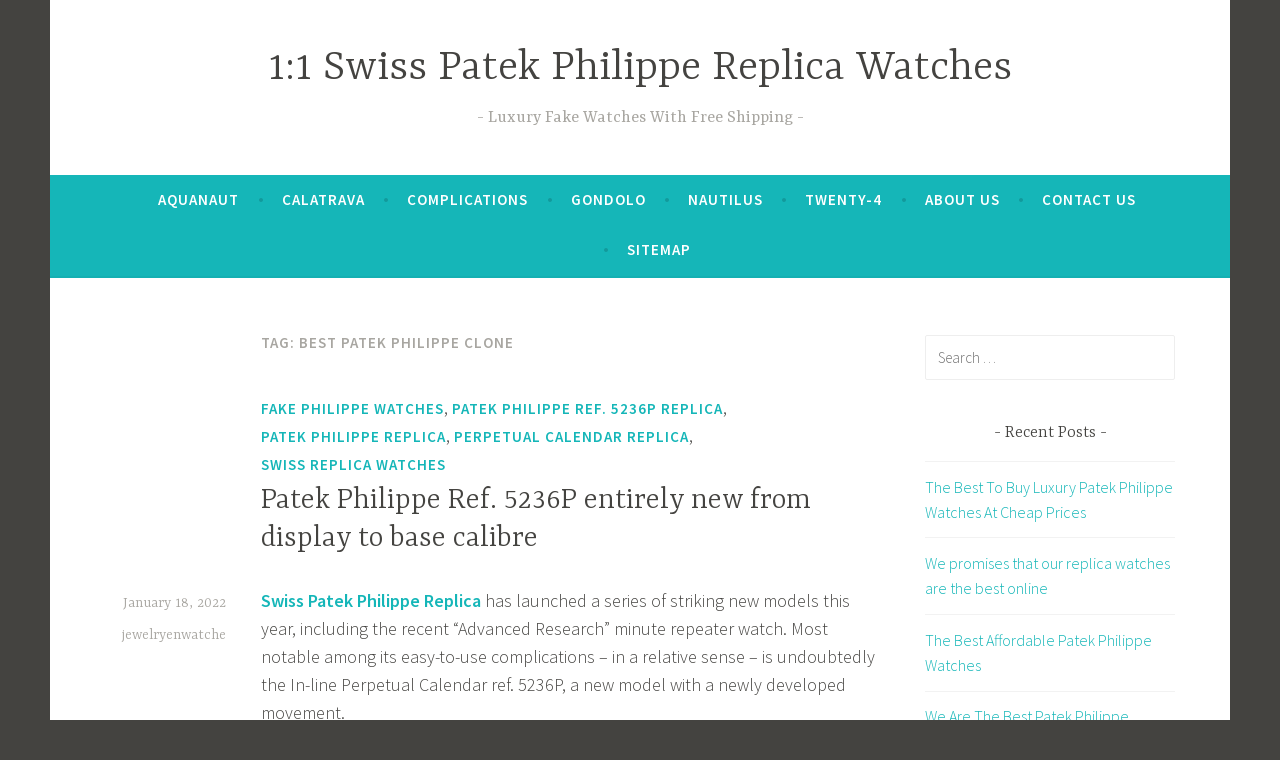

--- FILE ---
content_type: text/html; charset=UTF-8
request_url: https://jewelryenwatches.com/tag/best-patek-philippe-clone/
body_size: 12935
content:
<!DOCTYPE html>
<html dir="ltr" lang="en-US" prefix="og: https://ogp.me/ns#">
<head>
<meta charset="UTF-8">
<meta name="viewport" content="width=device-width, initial-scale=1">
<link rel="profile" href="https://gmpg.org/xfn/11">

<title>Best Patek Philippe clone | 1:1 Swiss Patek Philippe Replica Watches</title>

		<!-- All in One SEO 4.7.1.1 - aioseo.com -->
		<meta name="robots" content="max-image-preview:large" />
		<link rel="canonical" href="https://jewelryenwatches.com/tag/best-patek-philippe-clone/" />
		<meta name="generator" content="All in One SEO (AIOSEO) 4.7.1.1" />
		<script type="application/ld+json" class="aioseo-schema">
			{"@context":"https:\/\/schema.org","@graph":[{"@type":"BreadcrumbList","@id":"https:\/\/jewelryenwatches.com\/tag\/best-patek-philippe-clone\/#breadcrumblist","itemListElement":[{"@type":"ListItem","@id":"https:\/\/jewelryenwatches.com\/#listItem","position":1,"name":"Home","item":"https:\/\/jewelryenwatches.com\/","nextItem":"https:\/\/jewelryenwatches.com\/tag\/best-patek-philippe-clone\/#listItem"},{"@type":"ListItem","@id":"https:\/\/jewelryenwatches.com\/tag\/best-patek-philippe-clone\/#listItem","position":2,"name":"Best Patek Philippe clone","previousItem":"https:\/\/jewelryenwatches.com\/#listItem"}]},{"@type":"CollectionPage","@id":"https:\/\/jewelryenwatches.com\/tag\/best-patek-philippe-clone\/#collectionpage","url":"https:\/\/jewelryenwatches.com\/tag\/best-patek-philippe-clone\/","name":"Best Patek Philippe clone | 1:1 Swiss Patek Philippe Replica Watches","inLanguage":"en-US","isPartOf":{"@id":"https:\/\/jewelryenwatches.com\/#website"},"breadcrumb":{"@id":"https:\/\/jewelryenwatches.com\/tag\/best-patek-philippe-clone\/#breadcrumblist"}},{"@type":"Organization","@id":"https:\/\/jewelryenwatches.com\/#organization","name":"1:1 Swiss Patek Philippe Replica Watches","description":"Luxury Fake Watches With Free Shipping","url":"https:\/\/jewelryenwatches.com\/"},{"@type":"WebSite","@id":"https:\/\/jewelryenwatches.com\/#website","url":"https:\/\/jewelryenwatches.com\/","name":"1:1 Swiss Patek Philippe Replica Watches","description":"Luxury Fake Watches With Free Shipping","inLanguage":"en-US","publisher":{"@id":"https:\/\/jewelryenwatches.com\/#organization"}}]}
		</script>
		<!-- All in One SEO -->

<link rel='dns-prefetch' href='//static.addtoany.com' />
<link rel='dns-prefetch' href='//fonts.googleapis.com' />
<link rel="alternate" type="application/rss+xml" title="1:1 Swiss Patek Philippe Replica Watches &raquo; Feed" href="https://jewelryenwatches.com/feed/" />
<link rel="alternate" type="application/rss+xml" title="1:1 Swiss Patek Philippe Replica Watches &raquo; Comments Feed" href="https://jewelryenwatches.com/comments/feed/" />
<link rel="alternate" type="application/rss+xml" title="1:1 Swiss Patek Philippe Replica Watches &raquo; Best Patek Philippe clone Tag Feed" href="https://jewelryenwatches.com/tag/best-patek-philippe-clone/feed/" />
<script type="text/javascript">
window._wpemojiSettings = {"baseUrl":"https:\/\/s.w.org\/images\/core\/emoji\/14.0.0\/72x72\/","ext":".png","svgUrl":"https:\/\/s.w.org\/images\/core\/emoji\/14.0.0\/svg\/","svgExt":".svg","source":{"concatemoji":"https:\/\/jewelryenwatches.com\/wp-includes\/js\/wp-emoji-release.min.js?ver=6.1.9"}};
/*! This file is auto-generated */
!function(e,a,t){var n,r,o,i=a.createElement("canvas"),p=i.getContext&&i.getContext("2d");function s(e,t){var a=String.fromCharCode,e=(p.clearRect(0,0,i.width,i.height),p.fillText(a.apply(this,e),0,0),i.toDataURL());return p.clearRect(0,0,i.width,i.height),p.fillText(a.apply(this,t),0,0),e===i.toDataURL()}function c(e){var t=a.createElement("script");t.src=e,t.defer=t.type="text/javascript",a.getElementsByTagName("head")[0].appendChild(t)}for(o=Array("flag","emoji"),t.supports={everything:!0,everythingExceptFlag:!0},r=0;r<o.length;r++)t.supports[o[r]]=function(e){if(p&&p.fillText)switch(p.textBaseline="top",p.font="600 32px Arial",e){case"flag":return s([127987,65039,8205,9895,65039],[127987,65039,8203,9895,65039])?!1:!s([55356,56826,55356,56819],[55356,56826,8203,55356,56819])&&!s([55356,57332,56128,56423,56128,56418,56128,56421,56128,56430,56128,56423,56128,56447],[55356,57332,8203,56128,56423,8203,56128,56418,8203,56128,56421,8203,56128,56430,8203,56128,56423,8203,56128,56447]);case"emoji":return!s([129777,127995,8205,129778,127999],[129777,127995,8203,129778,127999])}return!1}(o[r]),t.supports.everything=t.supports.everything&&t.supports[o[r]],"flag"!==o[r]&&(t.supports.everythingExceptFlag=t.supports.everythingExceptFlag&&t.supports[o[r]]);t.supports.everythingExceptFlag=t.supports.everythingExceptFlag&&!t.supports.flag,t.DOMReady=!1,t.readyCallback=function(){t.DOMReady=!0},t.supports.everything||(n=function(){t.readyCallback()},a.addEventListener?(a.addEventListener("DOMContentLoaded",n,!1),e.addEventListener("load",n,!1)):(e.attachEvent("onload",n),a.attachEvent("onreadystatechange",function(){"complete"===a.readyState&&t.readyCallback()})),(e=t.source||{}).concatemoji?c(e.concatemoji):e.wpemoji&&e.twemoji&&(c(e.twemoji),c(e.wpemoji)))}(window,document,window._wpemojiSettings);
</script>
<style type="text/css">
img.wp-smiley,
img.emoji {
	display: inline !important;
	border: none !important;
	box-shadow: none !important;
	height: 1em !important;
	width: 1em !important;
	margin: 0 0.07em !important;
	vertical-align: -0.1em !important;
	background: none !important;
	padding: 0 !important;
}
</style>
	<link rel='stylesheet' id='wp-block-library-css' href='https://jewelryenwatches.com/wp-includes/css/dist/block-library/style.min.css?ver=6.1.9' type='text/css' media='all' />
<link rel='stylesheet' id='classic-theme-styles-css' href='https://jewelryenwatches.com/wp-includes/css/classic-themes.min.css?ver=1' type='text/css' media='all' />
<style id='global-styles-inline-css' type='text/css'>
body{--wp--preset--color--black: #000000;--wp--preset--color--cyan-bluish-gray: #abb8c3;--wp--preset--color--white: #ffffff;--wp--preset--color--pale-pink: #f78da7;--wp--preset--color--vivid-red: #cf2e2e;--wp--preset--color--luminous-vivid-orange: #ff6900;--wp--preset--color--luminous-vivid-amber: #fcb900;--wp--preset--color--light-green-cyan: #7bdcb5;--wp--preset--color--vivid-green-cyan: #00d084;--wp--preset--color--pale-cyan-blue: #8ed1fc;--wp--preset--color--vivid-cyan-blue: #0693e3;--wp--preset--color--vivid-purple: #9b51e0;--wp--preset--gradient--vivid-cyan-blue-to-vivid-purple: linear-gradient(135deg,rgba(6,147,227,1) 0%,rgb(155,81,224) 100%);--wp--preset--gradient--light-green-cyan-to-vivid-green-cyan: linear-gradient(135deg,rgb(122,220,180) 0%,rgb(0,208,130) 100%);--wp--preset--gradient--luminous-vivid-amber-to-luminous-vivid-orange: linear-gradient(135deg,rgba(252,185,0,1) 0%,rgba(255,105,0,1) 100%);--wp--preset--gradient--luminous-vivid-orange-to-vivid-red: linear-gradient(135deg,rgba(255,105,0,1) 0%,rgb(207,46,46) 100%);--wp--preset--gradient--very-light-gray-to-cyan-bluish-gray: linear-gradient(135deg,rgb(238,238,238) 0%,rgb(169,184,195) 100%);--wp--preset--gradient--cool-to-warm-spectrum: linear-gradient(135deg,rgb(74,234,220) 0%,rgb(151,120,209) 20%,rgb(207,42,186) 40%,rgb(238,44,130) 60%,rgb(251,105,98) 80%,rgb(254,248,76) 100%);--wp--preset--gradient--blush-light-purple: linear-gradient(135deg,rgb(255,206,236) 0%,rgb(152,150,240) 100%);--wp--preset--gradient--blush-bordeaux: linear-gradient(135deg,rgb(254,205,165) 0%,rgb(254,45,45) 50%,rgb(107,0,62) 100%);--wp--preset--gradient--luminous-dusk: linear-gradient(135deg,rgb(255,203,112) 0%,rgb(199,81,192) 50%,rgb(65,88,208) 100%);--wp--preset--gradient--pale-ocean: linear-gradient(135deg,rgb(255,245,203) 0%,rgb(182,227,212) 50%,rgb(51,167,181) 100%);--wp--preset--gradient--electric-grass: linear-gradient(135deg,rgb(202,248,128) 0%,rgb(113,206,126) 100%);--wp--preset--gradient--midnight: linear-gradient(135deg,rgb(2,3,129) 0%,rgb(40,116,252) 100%);--wp--preset--duotone--dark-grayscale: url('#wp-duotone-dark-grayscale');--wp--preset--duotone--grayscale: url('#wp-duotone-grayscale');--wp--preset--duotone--purple-yellow: url('#wp-duotone-purple-yellow');--wp--preset--duotone--blue-red: url('#wp-duotone-blue-red');--wp--preset--duotone--midnight: url('#wp-duotone-midnight');--wp--preset--duotone--magenta-yellow: url('#wp-duotone-magenta-yellow');--wp--preset--duotone--purple-green: url('#wp-duotone-purple-green');--wp--preset--duotone--blue-orange: url('#wp-duotone-blue-orange');--wp--preset--font-size--small: 13px;--wp--preset--font-size--medium: 20px;--wp--preset--font-size--large: 36px;--wp--preset--font-size--x-large: 42px;--wp--preset--spacing--20: 0.44rem;--wp--preset--spacing--30: 0.67rem;--wp--preset--spacing--40: 1rem;--wp--preset--spacing--50: 1.5rem;--wp--preset--spacing--60: 2.25rem;--wp--preset--spacing--70: 3.38rem;--wp--preset--spacing--80: 5.06rem;}:where(.is-layout-flex){gap: 0.5em;}body .is-layout-flow > .alignleft{float: left;margin-inline-start: 0;margin-inline-end: 2em;}body .is-layout-flow > .alignright{float: right;margin-inline-start: 2em;margin-inline-end: 0;}body .is-layout-flow > .aligncenter{margin-left: auto !important;margin-right: auto !important;}body .is-layout-constrained > .alignleft{float: left;margin-inline-start: 0;margin-inline-end: 2em;}body .is-layout-constrained > .alignright{float: right;margin-inline-start: 2em;margin-inline-end: 0;}body .is-layout-constrained > .aligncenter{margin-left: auto !important;margin-right: auto !important;}body .is-layout-constrained > :where(:not(.alignleft):not(.alignright):not(.alignfull)){max-width: var(--wp--style--global--content-size);margin-left: auto !important;margin-right: auto !important;}body .is-layout-constrained > .alignwide{max-width: var(--wp--style--global--wide-size);}body .is-layout-flex{display: flex;}body .is-layout-flex{flex-wrap: wrap;align-items: center;}body .is-layout-flex > *{margin: 0;}:where(.wp-block-columns.is-layout-flex){gap: 2em;}.has-black-color{color: var(--wp--preset--color--black) !important;}.has-cyan-bluish-gray-color{color: var(--wp--preset--color--cyan-bluish-gray) !important;}.has-white-color{color: var(--wp--preset--color--white) !important;}.has-pale-pink-color{color: var(--wp--preset--color--pale-pink) !important;}.has-vivid-red-color{color: var(--wp--preset--color--vivid-red) !important;}.has-luminous-vivid-orange-color{color: var(--wp--preset--color--luminous-vivid-orange) !important;}.has-luminous-vivid-amber-color{color: var(--wp--preset--color--luminous-vivid-amber) !important;}.has-light-green-cyan-color{color: var(--wp--preset--color--light-green-cyan) !important;}.has-vivid-green-cyan-color{color: var(--wp--preset--color--vivid-green-cyan) !important;}.has-pale-cyan-blue-color{color: var(--wp--preset--color--pale-cyan-blue) !important;}.has-vivid-cyan-blue-color{color: var(--wp--preset--color--vivid-cyan-blue) !important;}.has-vivid-purple-color{color: var(--wp--preset--color--vivid-purple) !important;}.has-black-background-color{background-color: var(--wp--preset--color--black) !important;}.has-cyan-bluish-gray-background-color{background-color: var(--wp--preset--color--cyan-bluish-gray) !important;}.has-white-background-color{background-color: var(--wp--preset--color--white) !important;}.has-pale-pink-background-color{background-color: var(--wp--preset--color--pale-pink) !important;}.has-vivid-red-background-color{background-color: var(--wp--preset--color--vivid-red) !important;}.has-luminous-vivid-orange-background-color{background-color: var(--wp--preset--color--luminous-vivid-orange) !important;}.has-luminous-vivid-amber-background-color{background-color: var(--wp--preset--color--luminous-vivid-amber) !important;}.has-light-green-cyan-background-color{background-color: var(--wp--preset--color--light-green-cyan) !important;}.has-vivid-green-cyan-background-color{background-color: var(--wp--preset--color--vivid-green-cyan) !important;}.has-pale-cyan-blue-background-color{background-color: var(--wp--preset--color--pale-cyan-blue) !important;}.has-vivid-cyan-blue-background-color{background-color: var(--wp--preset--color--vivid-cyan-blue) !important;}.has-vivid-purple-background-color{background-color: var(--wp--preset--color--vivid-purple) !important;}.has-black-border-color{border-color: var(--wp--preset--color--black) !important;}.has-cyan-bluish-gray-border-color{border-color: var(--wp--preset--color--cyan-bluish-gray) !important;}.has-white-border-color{border-color: var(--wp--preset--color--white) !important;}.has-pale-pink-border-color{border-color: var(--wp--preset--color--pale-pink) !important;}.has-vivid-red-border-color{border-color: var(--wp--preset--color--vivid-red) !important;}.has-luminous-vivid-orange-border-color{border-color: var(--wp--preset--color--luminous-vivid-orange) !important;}.has-luminous-vivid-amber-border-color{border-color: var(--wp--preset--color--luminous-vivid-amber) !important;}.has-light-green-cyan-border-color{border-color: var(--wp--preset--color--light-green-cyan) !important;}.has-vivid-green-cyan-border-color{border-color: var(--wp--preset--color--vivid-green-cyan) !important;}.has-pale-cyan-blue-border-color{border-color: var(--wp--preset--color--pale-cyan-blue) !important;}.has-vivid-cyan-blue-border-color{border-color: var(--wp--preset--color--vivid-cyan-blue) !important;}.has-vivid-purple-border-color{border-color: var(--wp--preset--color--vivid-purple) !important;}.has-vivid-cyan-blue-to-vivid-purple-gradient-background{background: var(--wp--preset--gradient--vivid-cyan-blue-to-vivid-purple) !important;}.has-light-green-cyan-to-vivid-green-cyan-gradient-background{background: var(--wp--preset--gradient--light-green-cyan-to-vivid-green-cyan) !important;}.has-luminous-vivid-amber-to-luminous-vivid-orange-gradient-background{background: var(--wp--preset--gradient--luminous-vivid-amber-to-luminous-vivid-orange) !important;}.has-luminous-vivid-orange-to-vivid-red-gradient-background{background: var(--wp--preset--gradient--luminous-vivid-orange-to-vivid-red) !important;}.has-very-light-gray-to-cyan-bluish-gray-gradient-background{background: var(--wp--preset--gradient--very-light-gray-to-cyan-bluish-gray) !important;}.has-cool-to-warm-spectrum-gradient-background{background: var(--wp--preset--gradient--cool-to-warm-spectrum) !important;}.has-blush-light-purple-gradient-background{background: var(--wp--preset--gradient--blush-light-purple) !important;}.has-blush-bordeaux-gradient-background{background: var(--wp--preset--gradient--blush-bordeaux) !important;}.has-luminous-dusk-gradient-background{background: var(--wp--preset--gradient--luminous-dusk) !important;}.has-pale-ocean-gradient-background{background: var(--wp--preset--gradient--pale-ocean) !important;}.has-electric-grass-gradient-background{background: var(--wp--preset--gradient--electric-grass) !important;}.has-midnight-gradient-background{background: var(--wp--preset--gradient--midnight) !important;}.has-small-font-size{font-size: var(--wp--preset--font-size--small) !important;}.has-medium-font-size{font-size: var(--wp--preset--font-size--medium) !important;}.has-large-font-size{font-size: var(--wp--preset--font-size--large) !important;}.has-x-large-font-size{font-size: var(--wp--preset--font-size--x-large) !important;}
.wp-block-navigation a:where(:not(.wp-element-button)){color: inherit;}
:where(.wp-block-columns.is-layout-flex){gap: 2em;}
.wp-block-pullquote{font-size: 1.5em;line-height: 1.6;}
</style>
<link rel='stylesheet' id='dara-style-css' href='https://jewelryenwatches.com/wp-content/themes/dara/style.css?ver=6.1.9' type='text/css' media='all' />
<link rel='stylesheet' id='dara-fonts-css' href='https://fonts.googleapis.com/css?family=Source+Sans+Pro%3A300%2C300italic%2C400%2C400italic%2C600%7CYrsa%3A300%2C400%2C700&#038;subset=latin%2Clatin-ext' type='text/css' media='all' />
<link rel='stylesheet' id='genericons-css' href='https://jewelryenwatches.com/wp-content/themes/dara/assets/genericons/genericons.css?ver=3.4.1' type='text/css' media='all' />
<link rel='stylesheet' id='addtoany-css' href='https://jewelryenwatches.com/wp-content/plugins/add-to-any/addtoany.min.css?ver=1.16' type='text/css' media='all' />
<script type='text/javascript' id='addtoany-core-js-before'>
window.a2a_config=window.a2a_config||{};a2a_config.callbacks=[];a2a_config.overlays=[];a2a_config.templates={};
</script>
<script type='text/javascript' defer src='https://static.addtoany.com/menu/page.js' id='addtoany-core-js'></script>
<script type='text/javascript' src='https://jewelryenwatches.com/wp-includes/js/jquery/jquery.min.js?ver=3.6.1' id='jquery-core-js'></script>
<script type='text/javascript' src='https://jewelryenwatches.com/wp-includes/js/jquery/jquery-migrate.min.js?ver=3.3.2' id='jquery-migrate-js'></script>
<script type='text/javascript' defer src='https://jewelryenwatches.com/wp-content/plugins/add-to-any/addtoany.min.js?ver=1.1' id='addtoany-jquery-js'></script>
<link rel="https://api.w.org/" href="https://jewelryenwatches.com/wp-json/" /><link rel="alternate" type="application/json" href="https://jewelryenwatches.com/wp-json/wp/v2/tags/106" /><link rel="EditURI" type="application/rsd+xml" title="RSD" href="https://jewelryenwatches.com/xmlrpc.php?rsd" />
<link rel="wlwmanifest" type="application/wlwmanifest+xml" href="https://jewelryenwatches.com/wp-includes/wlwmanifest.xml" />
<meta name="generator" content="WordPress 6.1.9" />
</head>

<body class="archive tag tag-best-patek-philippe-clone tag-106 hfeed not-multi-author display-header-text">
<div id="page" class="site">
	<a class="skip-link screen-reader-text" href="#content">Skip to content</a>

	<header id="masthead" class="site-header" role="banner">

		
				<div class="site-branding">
										<p class="site-title"><a href="https://jewelryenwatches.com/" rel="home">1:1 Swiss Patek Philippe Replica Watches</a></p>
							<p class="site-description">Luxury Fake Watches With Free Shipping</p>
			
					</div><!-- .site-branding -->

		<nav id="site-navigation" class="main-navigation" role="navigation">
	<button class="menu-toggle" aria-controls="top-menu" aria-expanded="false">Menu</button>
	<div class="menu-menu-1-container"><ul id="top-menu" class="menu"><li id="menu-item-67" class="menu-item menu-item-type-taxonomy menu-item-object-category menu-item-67"><a href="https://jewelryenwatches.com/category/patek-philippe-aquanaut-replica/">Aquanaut</a></li>
<li id="menu-item-66" class="menu-item menu-item-type-taxonomy menu-item-object-category menu-item-66"><a href="https://jewelryenwatches.com/category/patek-philippe-calatrava-replica/">Calatrava</a></li>
<li id="menu-item-68" class="menu-item menu-item-type-taxonomy menu-item-object-category menu-item-68"><a href="https://jewelryenwatches.com/category/complications-replica/">Complications</a></li>
<li id="menu-item-69" class="menu-item menu-item-type-taxonomy menu-item-object-category menu-item-69"><a href="https://jewelryenwatches.com/category/patek-philippe-gondolo-replica/">Gondolo</a></li>
<li id="menu-item-374" class="menu-item menu-item-type-taxonomy menu-item-object-category menu-item-374"><a href="https://jewelryenwatches.com/category/patek-philippe-nautilus-replica/">Nautilus</a></li>
<li id="menu-item-375" class="menu-item menu-item-type-taxonomy menu-item-object-category menu-item-375"><a href="https://jewelryenwatches.com/category/patek-philippe-twenty-4-replica/">Twenty-4</a></li>
<li id="menu-item-486" class="menu-item menu-item-type-post_type menu-item-object-page menu-item-486"><a href="https://jewelryenwatches.com/about-us/">About us</a></li>
<li id="menu-item-488" class="menu-item menu-item-type-post_type menu-item-object-page menu-item-488"><a href="https://jewelryenwatches.com/contact-us/">Contact us</a></li>
<li id="menu-item-4" class="menu-item menu-item-type-custom menu-item-object-custom menu-item-4"><a href="https://jewelryenwatches.com/sitemap.xml">sitemap</a></li>
</ul></div>	</nav>

	</header>

	
	<div id="content" class="site-content">

	<div id="primary" class="content-area">
		<main id="main" class="site-main" role="main">

		
			<header class="page-header">
				<h1 class="page-title">Tag: <span>Best Patek Philippe clone</span></h1>			</header>
			
<article id="post-657" class="post-657 post type-post status-publish format-standard hentry category-fake-philippe-watches category-patek-philippe-ref-5236p-replica category-patek-philippe-replica category-perpetual-calendar-replica category-swiss-replica-watches tag-best-patek-philippe-clone tag-cheap-patek-philippe-replica tag-patek-philippe-ref-5236p-replica tag-patek-philippe-replica-vs-real tag-patek-philippe-replica-watches tag-swiss-patek-philippe-replica without-featured-image">
	
	<header class="entry-header">
		<span class="cat-links"><a href="https://jewelryenwatches.com/category/fake-philippe-watches/" rel="category tag">Fake Philippe Watches</a>, <a href="https://jewelryenwatches.com/category/patek-philippe-ref-5236p-replica/" rel="category tag">Patek Philippe Ref. 5236P Replica</a>, <a href="https://jewelryenwatches.com/category/patek-philippe-replica/" rel="category tag">Patek Philippe Replica</a>, <a href="https://jewelryenwatches.com/category/perpetual-calendar-replica/" rel="category tag">Perpetual Calendar Replica</a>, <a href="https://jewelryenwatches.com/category/swiss-replica-watches/" rel="category tag">Swiss Replica Watches</a></span><h2 class="entry-title"><a href="https://jewelryenwatches.com/patek-philippe-ref-5236p-entirely-new-from-display-to-base-calibre/" rel="bookmark">Patek Philippe Ref. 5236P entirely new from display to base calibre</a></h2>	</header>

	<div class="entry-body">
							<div class="entry-meta">
			<span class="posted-on"><a href="https://jewelryenwatches.com/patek-philippe-ref-5236p-entirely-new-from-display-to-base-calibre/" rel="bookmark"><time class="entry-date published" datetime="2022-01-18T06:08:31+00:00">January 18, 2022</time><time class="updated" datetime="2022-01-18T06:08:32+00:00">January 18, 2022</time></a></span><span class="byline"> <span class="author vcard"><a class="url fn n" href="https://jewelryenwatches.com/author/jewelryenwatche/">jewelryenwatche</a></span></span>		</div><!-- .entry-meta -->		
		<div class="entry-content">
			
<p><a href="https://jewelryenwatches.com/"><strong>Swiss Patek Philippe Replica</strong> </a>has launched a series of striking new models this year, including the recent &#8220;Advanced Research&#8221; minute repeater watch. Most notable among its easy-to-use complications &#8211; in a relative sense &#8211; is undoubtedly the In-line Perpetual Calendar ref. 5236P, a new model with a newly developed movement.</p>



<figure class="wp-block-image size-large is-resized"><a href="https://jewelryenwatches.com/"><img decoding="async" src="https://jewelryenwatches.com/wp-content/uploads/2022/01/127-1024x683.jpg" alt="" class="wp-image-658" width="512" height="342" srcset="https://jewelryenwatches.com/wp-content/uploads/2022/01/127-1024x683.jpg 1024w, https://jewelryenwatches.com/wp-content/uploads/2022/01/127-300x200.jpg 300w, https://jewelryenwatches.com/wp-content/uploads/2022/01/127-768x512.jpg 768w, https://jewelryenwatches.com/wp-content/uploads/2022/01/127-1536x1024.jpg 1536w, https://jewelryenwatches.com/wp-content/uploads/2022/01/127.jpg 1600w" sizes="(max-width: 512px) 100vw, 512px" /></a></figure>



<p>The same rectilinear calendar display is already available in ref .5236P – a remarkable feat considering its compact size and relatively large calendar window. It does so through an all-new calendar mechanism with a cleverly designed display, but still a traditional &#8220;big lever&#8221; calendar.</p>



<p>Despite its retro inspiration, ref. The 5236P <strong>Cheap Patek Philippe Replica</strong> looks and feels like a modern watch, especially because of its color and size.</p>



<figure class="wp-block-image size-large is-resized"><a href="https://jewelryenwatches.com/"><img decoding="async" loading="lazy" src="https://jewelryenwatches.com/wp-content/uploads/2022/01/128-1024x683.jpg" alt="" class="wp-image-659" width="512" height="342" srcset="https://jewelryenwatches.com/wp-content/uploads/2022/01/128-1024x683.jpg 1024w, https://jewelryenwatches.com/wp-content/uploads/2022/01/128-300x200.jpg 300w, https://jewelryenwatches.com/wp-content/uploads/2022/01/128-768x512.jpg 768w, https://jewelryenwatches.com/wp-content/uploads/2022/01/128-1536x1024.jpg 1536w, https://jewelryenwatches.com/wp-content/uploads/2022/01/128.jpg 1600w" sizes="(max-width: 512px) 100vw, 512px" /></a></figure>



<p>Referee in hand. The 5236P is impressive in diameter and weight. With a diameter of 41.3 mm, it is one of the largest perpetual calendar watches ever made by Patek Philippe. In fact, it&#8217;s the largest one with no other complications.</p>



<p>The <strong><a href="https://jewelryenwatches.com/">Patek Philippe Replica Watch</a></strong> 5235 calendar, which immediately gives it a clean, modern vibe. That&#8217;s already making it unusual in the brand&#8217;s calendar collection, but the referee&#8217;s blue livery. The 5236P makes it even more special.</p>



<figure class="wp-block-image size-large is-resized"><a href="https://jewelryenwatches.com/"><img decoding="async" loading="lazy" src="https://jewelryenwatches.com/wp-content/uploads/2022/01/129-1024x683.jpg" alt="" class="wp-image-660" width="512" height="342" srcset="https://jewelryenwatches.com/wp-content/uploads/2022/01/129-1024x683.jpg 1024w, https://jewelryenwatches.com/wp-content/uploads/2022/01/129-300x200.jpg 300w, https://jewelryenwatches.com/wp-content/uploads/2022/01/129-768x512.jpg 768w, https://jewelryenwatches.com/wp-content/uploads/2022/01/129-1536x1024.jpg 1536w, https://jewelryenwatches.com/wp-content/uploads/2022/01/129.jpg 1600w" sizes="(max-width: 512px) 100vw, 512px" /></a></figure>



<p>While the dial is predominantly blue, it&#8217;s subtle in its presentation. The central part is a gradient blue, while the minute track and calendar markers are individual shades of blue. This may all be too blue for some, but it&#8217;s a safe bet that Patek Philippe will eventually release variants of this model in other colors.</p>



<p>It&#8217;s worth noting that this is the largest perpetual calendar movement <strong>Patek Philippe super clone </strong>has ever built &#8211; it&#8217;s also the latest, explaining why &#8211; which means it&#8217;s also the most case-filling movement, and from the back, it has a charming, Balanced look.</p>



<figure class="wp-block-image size-large is-resized"><a href="https://jewelryenwatches.com/"><img decoding="async" loading="lazy" src="https://jewelryenwatches.com/wp-content/uploads/2022/01/130-1024x683.jpg" alt="" class="wp-image-661" width="512" height="342" srcset="https://jewelryenwatches.com/wp-content/uploads/2022/01/130-1024x683.jpg 1024w, https://jewelryenwatches.com/wp-content/uploads/2022/01/130-300x200.jpg 300w, https://jewelryenwatches.com/wp-content/uploads/2022/01/130-768x512.jpg 768w, https://jewelryenwatches.com/wp-content/uploads/2022/01/130-1536x1024.jpg 1536w, https://jewelryenwatches.com/wp-content/uploads/2022/01/130.jpg 1600w" sizes="(max-width: 512px) 100vw, 512px" /></a></figure>



<p>Although the ref. 5236P was inspired by well-known vintage watches, it is clearly a modern watch in shape and size. It feels larger and heavier than the average <strong><a href="https://jewelryenwatches.com/">Who sells Patek Philippe replica watches</a></strong>, accentuated by the angular lugs and the case design of the high sloping bezel.</p>



<p>Like the case, the dial is vintage inspired, but it is more obviously a contemporary creation. The design is functional with minimal ornamentation, but still incorporates a few classical details like the font for the second and minute numerals.</p>



<figure class="wp-block-image size-large is-resized"><a href="https://jewelryenwatches.com/"><img decoding="async" loading="lazy" src="https://jewelryenwatches.com/wp-content/uploads/2022/01/131-1024x683.jpg" alt="" class="wp-image-662" width="512" height="342" srcset="https://jewelryenwatches.com/wp-content/uploads/2022/01/131-1024x683.jpg 1024w, https://jewelryenwatches.com/wp-content/uploads/2022/01/131-300x200.jpg 300w, https://jewelryenwatches.com/wp-content/uploads/2022/01/131-768x512.jpg 768w, https://jewelryenwatches.com/wp-content/uploads/2022/01/131-1536x1024.jpg 1536w, https://jewelryenwatches.com/wp-content/uploads/2022/01/131.jpg 1600w" sizes="(max-width: 512px) 100vw, 512px" /></a></figure>



<p>Like the ref. 5235, the ref. 5236P has a dial with a pronounced vertical brushing. Here it is finished with a fashionable graduated effect that darkens towards the edges.</p>



<p>The <strong>Patek Philippe first copy watches </strong>dial is heavy on blue in various shades, which makes it ideal for anyone who likes the colour. I do and I think the dial is attractive.</p>



<figure class="wp-block-image size-large is-resized"><a href="https://jewelryenwatches.com/"><img decoding="async" loading="lazy" src="https://jewelryenwatches.com/wp-content/uploads/2022/01/132-1024x682.jpg" alt="" class="wp-image-663" width="512" height="341" srcset="https://jewelryenwatches.com/wp-content/uploads/2022/01/132-1024x682.jpg 1024w, https://jewelryenwatches.com/wp-content/uploads/2022/01/132-300x200.jpg 300w, https://jewelryenwatches.com/wp-content/uploads/2022/01/132-768x512.jpg 768w, https://jewelryenwatches.com/wp-content/uploads/2022/01/132-1536x1023.jpg 1536w, https://jewelryenwatches.com/wp-content/uploads/2022/01/132.jpg 1600w" sizes="(max-width: 512px) 100vw, 512px" /></a></figure>



<p>It has a pleasing horizontal symmetry and good vertical balance. Although the calendar indications sit tightly side by side below 12 o’clock, they are easily readable because of their size.</p>



<p>Notably, the linear calendar window is larger on the wristwatch dial than it was on the vintage pocket watches, in terms of relative proportions. And because the linear calendar window is so long, it leaves the <strong><a href="https://jewelryenwatches.com/">Patek Philippe replica vs real </a></strong>logo feeling smaller than usual, while in most of the brand’s watches the logo looks one size too wide.</p>



<figure class="wp-block-image size-large is-resized"><a href="https://jewelryenwatches.com/"><img decoding="async" loading="lazy" src="https://jewelryenwatches.com/wp-content/uploads/2022/01/133-1024x683.jpg" alt="" class="wp-image-664" width="512" height="342" srcset="https://jewelryenwatches.com/wp-content/uploads/2022/01/133-1024x683.jpg 1024w, https://jewelryenwatches.com/wp-content/uploads/2022/01/133-300x200.jpg 300w, https://jewelryenwatches.com/wp-content/uploads/2022/01/133-768x512.jpg 768w, https://jewelryenwatches.com/wp-content/uploads/2022/01/133-1536x1024.jpg 1536w, https://jewelryenwatches.com/wp-content/uploads/2022/01/133.jpg 1600w" sizes="(max-width: 512px) 100vw, 512px" /></a></figure>



<p>Perhaps the only nit to pick is the size of the moon phase, which seems slightly too small within the seconds register. That’s compounded by the seconds numerals and hashmarks, which leave the moon phase aperture looking like it came from a smaller watch.</p>



<p>Like the vintage pocket watches that inspired it, the <strong>Patek Philippe ref. 5236P copy watches price</strong> has the calendar display showing the day, date, and month, a sequence that also gave rise to the “American calendar” nickname for the pocket watches.</p>



<figure class="wp-block-image size-large is-resized"><a href="https://jewelryenwatches.com/"><img decoding="async" loading="lazy" src="https://jewelryenwatches.com/wp-content/uploads/2022/01/135-1024x683.jpg" alt="" class="wp-image-665" width="512" height="342" srcset="https://jewelryenwatches.com/wp-content/uploads/2022/01/135-1024x683.jpg 1024w, https://jewelryenwatches.com/wp-content/uploads/2022/01/135-300x200.jpg 300w, https://jewelryenwatches.com/wp-content/uploads/2022/01/135-768x512.jpg 768w, https://jewelryenwatches.com/wp-content/uploads/2022/01/135-1536x1024.jpg 1536w, https://jewelryenwatches.com/wp-content/uploads/2022/01/135.jpg 1600w" sizes="(max-width: 512px) 100vw, 512px" /></a></figure>



<p>However, a direct adaptation of the pocket watch movement was not feasible for a wristwatch wristwatch, as it simply would not have fit. The pocket watch display features a large date disc with 31 digits, which would extend beyond the diameter of the case. And if the 31-digit disc were made small enough to fit a wristwatch case, its date digits would have been tiny and illegible.</p>



<p>The <strong><a href="https://jewelryenwatches.com/">Best Patek Philippe clone</a></strong> use of two large rings for the date leaves a wide expanse in the centre of each ring – ideal for discs showing the days of the week and month. These four discs which are symmetrically arranged, therefore form the core of the linear display.</p>



<figure class="wp-block-image size-large is-resized"><a href="https://jewelryenwatches.com/"><img decoding="async" loading="lazy" src="https://jewelryenwatches.com/wp-content/uploads/2022/01/136-1024x683.jpg" alt="" class="wp-image-666" width="512" height="342" srcset="https://jewelryenwatches.com/wp-content/uploads/2022/01/136-1024x683.jpg 1024w, https://jewelryenwatches.com/wp-content/uploads/2022/01/136-300x200.jpg 300w, https://jewelryenwatches.com/wp-content/uploads/2022/01/136-768x512.jpg 768w, https://jewelryenwatches.com/wp-content/uploads/2022/01/136-1536x1024.jpg 1536w, https://jewelryenwatches.com/wp-content/uploads/2022/01/136.jpg 1600w" sizes="(max-width: 512px) 100vw, 512px" /></a></figure>



<p>Despite the initial complexity at a glance, the ref. 5236P is fundamentally a classical, non-instantaneous perpetual calendar that operates on the “grand lever” concept that underpins nearly all perpetual calendars.</p>
<div class="addtoany_share_save_container addtoany_content addtoany_content_bottom"><div class="a2a_kit a2a_kit_size_32 addtoany_list" data-a2a-url="https://jewelryenwatches.com/patek-philippe-ref-5236p-entirely-new-from-display-to-base-calibre/" data-a2a-title="Patek Philippe Ref. 5236P entirely new from display to base calibre"><a class="a2a_button_facebook" href="https://www.addtoany.com/add_to/facebook?linkurl=https%3A%2F%2Fjewelryenwatches.com%2Fpatek-philippe-ref-5236p-entirely-new-from-display-to-base-calibre%2F&amp;linkname=Patek%20Philippe%20Ref.%205236P%20entirely%20new%20from%20display%20to%20base%20calibre" title="Facebook" rel="nofollow noopener" target="_blank"></a><a class="a2a_button_mastodon" href="https://www.addtoany.com/add_to/mastodon?linkurl=https%3A%2F%2Fjewelryenwatches.com%2Fpatek-philippe-ref-5236p-entirely-new-from-display-to-base-calibre%2F&amp;linkname=Patek%20Philippe%20Ref.%205236P%20entirely%20new%20from%20display%20to%20base%20calibre" title="Mastodon" rel="nofollow noopener" target="_blank"></a><a class="a2a_button_email" href="https://www.addtoany.com/add_to/email?linkurl=https%3A%2F%2Fjewelryenwatches.com%2Fpatek-philippe-ref-5236p-entirely-new-from-display-to-base-calibre%2F&amp;linkname=Patek%20Philippe%20Ref.%205236P%20entirely%20new%20from%20display%20to%20base%20calibre" title="Email" rel="nofollow noopener" target="_blank"></a><a class="a2a_dd addtoany_share_save addtoany_share" href="https://www.addtoany.com/share"></a></div></div>		</div>

			<footer class="entry-footer">
		<span class="tags-links">Tagged <a href="https://jewelryenwatches.com/tag/best-patek-philippe-clone/" rel="tag">Best Patek Philippe clone</a>, <a href="https://jewelryenwatches.com/tag/cheap-patek-philippe-replica/" rel="tag">Cheap Patek Philippe Replica</a>, <a href="https://jewelryenwatches.com/tag/patek-philippe-ref-5236p-replica/" rel="tag">Patek Philippe Ref. 5236P Replica</a>, <a href="https://jewelryenwatches.com/tag/patek-philippe-replica-vs-real/" rel="tag">Patek Philippe replica vs real</a>, <a href="https://jewelryenwatches.com/tag/patek-philippe-replica-watches/" rel="tag">Patek Philippe Replica Watches</a>, <a href="https://jewelryenwatches.com/tag/swiss-patek-philippe-replica/" rel="tag">Swiss Patek Philippe Replica</a></span>	</footer><!-- .entry-footer -->
		
	</div><!-- .entry-body -->
</article><!-- #post-## -->

<article id="post-622" class="post-622 post type-post status-publish format-standard hentry category-fake-philippe-watches category-patek-philippe-calatrava-replica category-patek-philippe-replica category-swiss-replica-watches tag-best-patek-philippe-clone tag-cheap-patek-philippe-replica tag-patek-philippe-calatrava-replica tag-patek-philippe-replica-watches without-featured-image">
	
	<header class="entry-header">
		<span class="cat-links"><a href="https://jewelryenwatches.com/category/fake-philippe-watches/" rel="category tag">Fake Philippe Watches</a>, <a href="https://jewelryenwatches.com/category/patek-philippe-calatrava-replica/" rel="category tag">Patek Philippe Calatrava Replica</a>, <a href="https://jewelryenwatches.com/category/patek-philippe-replica/" rel="category tag">Patek Philippe Replica</a>, <a href="https://jewelryenwatches.com/category/swiss-replica-watches/" rel="category tag">Swiss Replica Watches</a></span><h2 class="entry-title"><a href="https://jewelryenwatches.com/the-best-brilliant-replica-watches-in-the-world-patek-philippe-calatrava/" rel="bookmark">The Best Brilliant Replica Watches In The World — Patek Philippe Calatrava</a></h2>	</header>

	<div class="entry-body">
							<div class="entry-meta">
			<span class="posted-on"><a href="https://jewelryenwatches.com/the-best-brilliant-replica-watches-in-the-world-patek-philippe-calatrava/" rel="bookmark"><time class="entry-date published" datetime="2022-01-07T02:06:01+00:00">January 7, 2022</time><time class="updated" datetime="2022-01-07T05:10:11+00:00">January 7, 2022</time></a></span><span class="byline"> <span class="author vcard"><a class="url fn n" href="https://jewelryenwatches.com/author/jewelryenwatche/">jewelryenwatche</a></span></span>		</div><!-- .entry-meta -->		
		<div class="entry-content">
			
<p>The <strong>Cheap Patek Philippe Calatrava Replica</strong> is not a dramatic Beethoven piano sonata, because it will not shock you immediately. The beauty of Calatrava is more subtle, it is a soft whisper, not a scream in person. It takes more perseverance and training to appreciate this softer beauty. But once you do this, you will never lose love for it. Tasting the soft-spoken Calatrava is a slow process.</p>



<figure class="wp-block-image size-large is-resized"><a href="https://jewelryenwatches.com/"><img decoding="async" loading="lazy" src="https://jewelryenwatches.com/wp-content/uploads/2021/11/55-1024x707.jpg" alt="" class="wp-image-623" width="512" height="354" srcset="https://jewelryenwatches.com/wp-content/uploads/2021/11/55-1024x707.jpg 1024w, https://jewelryenwatches.com/wp-content/uploads/2021/11/55-300x207.jpg 300w, https://jewelryenwatches.com/wp-content/uploads/2021/11/55-768x530.jpg 768w, https://jewelryenwatches.com/wp-content/uploads/2021/11/55.jpg 1379w" sizes="(max-width: 512px) 100vw, 512px" /></a></figure>



<p>The <strong><a href="https://jewelryenwatches.com/">Philippe Calatrava first copy watch</a></strong> is the first formal watch ever-although experts have not yet reached an agreement on this. This watch sets the tone for an introverted, sublime and elegant timepiece designed for discerning gentlemen. A watch that is most suitable for formal wear, but once you are familiar enough with it, it can also be loose.</p>



<figure class="wp-block-image size-large is-resized"><a href="https://jewelryenwatches.com/"><img decoding="async" loading="lazy" src="https://jewelryenwatches.com/wp-content/uploads/2021/11/54-1024x683.jpg" alt="" class="wp-image-624" width="512" height="342" srcset="https://jewelryenwatches.com/wp-content/uploads/2021/11/54-1024x683.jpg 1024w, https://jewelryenwatches.com/wp-content/uploads/2021/11/54-300x200.jpg 300w, https://jewelryenwatches.com/wp-content/uploads/2021/11/54-768x512.jpg 768w, https://jewelryenwatches.com/wp-content/uploads/2021/11/54-1536x1024.jpg 1536w, https://jewelryenwatches.com/wp-content/uploads/2021/11/54.jpg 1800w" sizes="(max-width: 512px) 100vw, 512px" /></a></figure>



<p>Two new Calatravas are equipped with silver grained dials, with three-dimensional hour markers and rose gold hands. The 6119G-001 platinum model is equipped with a charcoal gray dial with a vertical satin finish, a snail-shaped small seconds dial, three-dimensional hour markers and platinum hands.</p>



<figure class="wp-block-image size-large is-resized"><a href="https://jewelryenwatches.com/"><img decoding="async" loading="lazy" src="https://jewelryenwatches.com/wp-content/uploads/2021/11/53-989x1024.jpg" alt="" class="wp-image-625" width="495" height="512" srcset="https://jewelryenwatches.com/wp-content/uploads/2021/11/53-989x1024.jpg 989w, https://jewelryenwatches.com/wp-content/uploads/2021/11/53-290x300.jpg 290w, https://jewelryenwatches.com/wp-content/uploads/2021/11/53-768x795.jpg 768w, https://jewelryenwatches.com/wp-content/uploads/2021/11/53.jpg 1200w" sizes="(max-width: 495px) 100vw, 495px" /></a></figure>



<p>Since the love for <strong>Patek Philippe</strong> <strong>Calatrava replica vs real</strong> is deeper than the appearance, it is good to know that the manual winding movement in the 8.43mm tall case is the new 30.4×2.55mm 30-255 PS movement. With two barrels, the power reserve is 65 hours.</p>



<figure class="wp-block-image size-large is-resized"><a href="https://jewelryenwatches.com/"><img decoding="async" loading="lazy" src="https://jewelryenwatches.com/wp-content/uploads/2021/11/52-612x1024.jpg" alt="" class="wp-image-626" width="306" height="512" srcset="https://jewelryenwatches.com/wp-content/uploads/2021/11/52-612x1024.jpg 612w, https://jewelryenwatches.com/wp-content/uploads/2021/11/52-179x300.jpg 179w, https://jewelryenwatches.com/wp-content/uploads/2021/11/52.jpg 717w" sizes="(max-width: 306px) 100vw, 306px" /></a></figure>



<p>The dynamic shapes on the cloisonne enamel dial are extremely delicate and complex. This platinum Calatrava is equipped with an internal 240-type movement with a micro-rotor, just like in the Ref. 5089G-10 &#8220;Fish School&#8221;.</p>



<figure class="wp-block-image size-large is-resized"><a href="https://jewelryenwatches.com/"><img decoding="async" loading="lazy" src="https://jewelryenwatches.com/wp-content/uploads/2021/11/50-643x1024.jpg" alt="" class="wp-image-627" width="322" height="512" srcset="https://jewelryenwatches.com/wp-content/uploads/2021/11/50-643x1024.jpg 643w, https://jewelryenwatches.com/wp-content/uploads/2021/11/50-188x300.jpg 188w, https://jewelryenwatches.com/wp-content/uploads/2021/11/50.jpg 753w" sizes="(max-width: 322px) 100vw, 322px" /></a></figure>



<p>This <strong><a href="https://jewelryenwatches.com/">Best Patek Philippe clone</a></strong> movement is also in Ref. 5177G-024 &#8220;Falcon Head&#8221;. This time there is no enamel, but a very lively bird of prey created by wood inlay technology.</p>
<div class="addtoany_share_save_container addtoany_content addtoany_content_bottom"><div class="a2a_kit a2a_kit_size_32 addtoany_list" data-a2a-url="https://jewelryenwatches.com/the-best-brilliant-replica-watches-in-the-world-patek-philippe-calatrava/" data-a2a-title="The Best Brilliant Replica Watches In The World — Patek Philippe Calatrava"><a class="a2a_button_facebook" href="https://www.addtoany.com/add_to/facebook?linkurl=https%3A%2F%2Fjewelryenwatches.com%2Fthe-best-brilliant-replica-watches-in-the-world-patek-philippe-calatrava%2F&amp;linkname=The%20Best%20Brilliant%20Replica%20Watches%20In%20The%20World%20%E2%80%94%20Patek%20Philippe%20Calatrava" title="Facebook" rel="nofollow noopener" target="_blank"></a><a class="a2a_button_mastodon" href="https://www.addtoany.com/add_to/mastodon?linkurl=https%3A%2F%2Fjewelryenwatches.com%2Fthe-best-brilliant-replica-watches-in-the-world-patek-philippe-calatrava%2F&amp;linkname=The%20Best%20Brilliant%20Replica%20Watches%20In%20The%20World%20%E2%80%94%20Patek%20Philippe%20Calatrava" title="Mastodon" rel="nofollow noopener" target="_blank"></a><a class="a2a_button_email" href="https://www.addtoany.com/add_to/email?linkurl=https%3A%2F%2Fjewelryenwatches.com%2Fthe-best-brilliant-replica-watches-in-the-world-patek-philippe-calatrava%2F&amp;linkname=The%20Best%20Brilliant%20Replica%20Watches%20In%20The%20World%20%E2%80%94%20Patek%20Philippe%20Calatrava" title="Email" rel="nofollow noopener" target="_blank"></a><a class="a2a_dd addtoany_share_save addtoany_share" href="https://www.addtoany.com/share"></a></div></div>		</div>

			<footer class="entry-footer">
		<span class="tags-links">Tagged <a href="https://jewelryenwatches.com/tag/best-patek-philippe-clone/" rel="tag">Best Patek Philippe clone</a>, <a href="https://jewelryenwatches.com/tag/cheap-patek-philippe-replica/" rel="tag">Cheap Patek Philippe Replica</a>, <a href="https://jewelryenwatches.com/tag/patek-philippe-calatrava-replica/" rel="tag">Patek Philippe Calatrava Replica</a>, <a href="https://jewelryenwatches.com/tag/patek-philippe-replica-watches/" rel="tag">Patek Philippe Replica Watches</a></span>	</footer><!-- .entry-footer -->
		
	</div><!-- .entry-body -->
</article><!-- #post-## -->

		</main>
	</div>

<aside id="secondary" class="widget-area" role="complementary">
	<aside id="search-2" class="widget widget_search"><form role="search" method="get" class="search-form" action="https://jewelryenwatches.com/">
				<label>
					<span class="screen-reader-text">Search for:</span>
					<input type="search" class="search-field" placeholder="Search &hellip;" value="" name="s" />
				</label>
				<input type="submit" class="search-submit" value="Search" />
			</form></aside>
		<aside id="recent-posts-2" class="widget widget_recent_entries">
		<h3 class="widget-title">Recent Posts</h3>
		<ul>
											<li>
					<a href="https://jewelryenwatches.com/the-best-to-buy-luxury-patek-philippe-watches-at-cheap-prices/">The Best To Buy Luxury Patek Philippe Watches At Cheap Prices</a>
									</li>
											<li>
					<a href="https://jewelryenwatches.com/we-promises-that-our-replica-watches-are-the-best-online/">We promises that our replica watches are the best online</a>
									</li>
											<li>
					<a href="https://jewelryenwatches.com/the-best-affordable-patek-philippe-watches/">The Best Affordable Patek Philippe Watches</a>
									</li>
											<li>
					<a href="https://jewelryenwatches.com/we-are-the-best-patek-philippe-diamond-watch-store/">We Are The Best Patek Philippe Diamond Watch Store</a>
									</li>
											<li>
					<a href="https://jewelryenwatches.com/patek-philippe-twenty-4-watches-a-blend-of-elegance-and-modernity/">Patek Philippe Twenty &#8211; 4 Watches: A Blend of Elegance and Modernity</a>
									</li>
					</ul>

		</aside><aside id="archives-2" class="widget widget_archive"><h3 class="widget-title">Archives</h3>
			<ul>
					<li><a href='https://jewelryenwatches.com/2025/08/'>August 2025</a></li>
	<li><a href='https://jewelryenwatches.com/2025/07/'>July 2025</a></li>
	<li><a href='https://jewelryenwatches.com/2025/06/'>June 2025</a></li>
	<li><a href='https://jewelryenwatches.com/2025/05/'>May 2025</a></li>
	<li><a href='https://jewelryenwatches.com/2025/03/'>March 2025</a></li>
	<li><a href='https://jewelryenwatches.com/2025/02/'>February 2025</a></li>
	<li><a href='https://jewelryenwatches.com/2025/01/'>January 2025</a></li>
	<li><a href='https://jewelryenwatches.com/2024/12/'>December 2024</a></li>
	<li><a href='https://jewelryenwatches.com/2024/11/'>November 2024</a></li>
	<li><a href='https://jewelryenwatches.com/2024/10/'>October 2024</a></li>
	<li><a href='https://jewelryenwatches.com/2024/09/'>September 2024</a></li>
	<li><a href='https://jewelryenwatches.com/2024/08/'>August 2024</a></li>
	<li><a href='https://jewelryenwatches.com/2024/07/'>July 2024</a></li>
	<li><a href='https://jewelryenwatches.com/2024/06/'>June 2024</a></li>
	<li><a href='https://jewelryenwatches.com/2024/05/'>May 2024</a></li>
	<li><a href='https://jewelryenwatches.com/2024/04/'>April 2024</a></li>
	<li><a href='https://jewelryenwatches.com/2024/03/'>March 2024</a></li>
	<li><a href='https://jewelryenwatches.com/2024/02/'>February 2024</a></li>
	<li><a href='https://jewelryenwatches.com/2024/01/'>January 2024</a></li>
	<li><a href='https://jewelryenwatches.com/2023/12/'>December 2023</a></li>
	<li><a href='https://jewelryenwatches.com/2023/11/'>November 2023</a></li>
	<li><a href='https://jewelryenwatches.com/2023/10/'>October 2023</a></li>
	<li><a href='https://jewelryenwatches.com/2023/09/'>September 2023</a></li>
	<li><a href='https://jewelryenwatches.com/2023/08/'>August 2023</a></li>
	<li><a href='https://jewelryenwatches.com/2023/07/'>July 2023</a></li>
	<li><a href='https://jewelryenwatches.com/2023/06/'>June 2023</a></li>
	<li><a href='https://jewelryenwatches.com/2023/05/'>May 2023</a></li>
	<li><a href='https://jewelryenwatches.com/2023/04/'>April 2023</a></li>
	<li><a href='https://jewelryenwatches.com/2023/03/'>March 2023</a></li>
	<li><a href='https://jewelryenwatches.com/2023/02/'>February 2023</a></li>
	<li><a href='https://jewelryenwatches.com/2023/01/'>January 2023</a></li>
	<li><a href='https://jewelryenwatches.com/2022/12/'>December 2022</a></li>
	<li><a href='https://jewelryenwatches.com/2022/11/'>November 2022</a></li>
	<li><a href='https://jewelryenwatches.com/2022/10/'>October 2022</a></li>
	<li><a href='https://jewelryenwatches.com/2022/09/'>September 2022</a></li>
	<li><a href='https://jewelryenwatches.com/2022/08/'>August 2022</a></li>
	<li><a href='https://jewelryenwatches.com/2022/07/'>July 2022</a></li>
	<li><a href='https://jewelryenwatches.com/2022/06/'>June 2022</a></li>
	<li><a href='https://jewelryenwatches.com/2022/05/'>May 2022</a></li>
	<li><a href='https://jewelryenwatches.com/2022/04/'>April 2022</a></li>
	<li><a href='https://jewelryenwatches.com/2022/03/'>March 2022</a></li>
	<li><a href='https://jewelryenwatches.com/2022/02/'>February 2022</a></li>
	<li><a href='https://jewelryenwatches.com/2022/01/'>January 2022</a></li>
	<li><a href='https://jewelryenwatches.com/2021/12/'>December 2021</a></li>
	<li><a href='https://jewelryenwatches.com/2021/11/'>November 2021</a></li>
	<li><a href='https://jewelryenwatches.com/2021/10/'>October 2021</a></li>
	<li><a href='https://jewelryenwatches.com/2021/09/'>September 2021</a></li>
	<li><a href='https://jewelryenwatches.com/2021/08/'>August 2021</a></li>
	<li><a href='https://jewelryenwatches.com/2021/07/'>July 2021</a></li>
	<li><a href='https://jewelryenwatches.com/2021/06/'>June 2021</a></li>
	<li><a href='https://jewelryenwatches.com/2021/05/'>May 2021</a></li>
	<li><a href='https://jewelryenwatches.com/2021/04/'>April 2021</a></li>
	<li><a href='https://jewelryenwatches.com/2021/03/'>March 2021</a></li>
	<li><a href='https://jewelryenwatches.com/2021/02/'>February 2021</a></li>
	<li><a href='https://jewelryenwatches.com/2021/01/'>January 2021</a></li>
	<li><a href='https://jewelryenwatches.com/2020/12/'>December 2020</a></li>
	<li><a href='https://jewelryenwatches.com/2020/11/'>November 2020</a></li>
	<li><a href='https://jewelryenwatches.com/2020/10/'>October 2020</a></li>
	<li><a href='https://jewelryenwatches.com/2020/09/'>September 2020</a></li>
	<li><a href='https://jewelryenwatches.com/2020/08/'>August 2020</a></li>
	<li><a href='https://jewelryenwatches.com/2020/07/'>July 2020</a></li>
	<li><a href='https://jewelryenwatches.com/2020/05/'>May 2020</a></li>
	<li><a href='https://jewelryenwatches.com/2019/01/'>January 2019</a></li>
	<li><a href='https://jewelryenwatches.com/2018/12/'>December 2018</a></li>
	<li><a href='https://jewelryenwatches.com/2018/11/'>November 2018</a></li>
	<li><a href='https://jewelryenwatches.com/2018/10/'>October 2018</a></li>
	<li><a href='https://jewelryenwatches.com/2018/09/'>September 2018</a></li>
	<li><a href='https://jewelryenwatches.com/2018/08/'>August 2018</a></li>
	<li><a href='https://jewelryenwatches.com/2018/07/'>July 2018</a></li>
	<li><a href='https://jewelryenwatches.com/2018/06/'>June 2018</a></li>
	<li><a href='https://jewelryenwatches.com/2018/05/'>May 2018</a></li>
	<li><a href='https://jewelryenwatches.com/2018/04/'>April 2018</a></li>
	<li><a href='https://jewelryenwatches.com/2018/03/'>March 2018</a></li>
	<li><a href='https://jewelryenwatches.com/2018/02/'>February 2018</a></li>
	<li><a href='https://jewelryenwatches.com/2018/01/'>January 2018</a></li>
	<li><a href='https://jewelryenwatches.com/2017/12/'>December 2017</a></li>
	<li><a href='https://jewelryenwatches.com/2017/11/'>November 2017</a></li>
	<li><a href='https://jewelryenwatches.com/2017/10/'>October 2017</a></li>
	<li><a href='https://jewelryenwatches.com/2017/09/'>September 2017</a></li>
	<li><a href='https://jewelryenwatches.com/2017/08/'>August 2017</a></li>
			</ul>

			</aside><aside id="categories-2" class="widget widget_categories"><h3 class="widget-title">Categories</h3>
			<ul>
					<li class="cat-item cat-item-66"><a href="https://jewelryenwatches.com/category/audemars-piguet-replica/">Audemars Piguet Replica</a>
</li>
	<li class="cat-item cat-item-65"><a href="https://jewelryenwatches.com/category/audemars-piguet-royal-oak-offshore-replica/">Audemars Piguet Royal Oak Offshore Replica</a>
</li>
	<li class="cat-item cat-item-67"><a href="https://jewelryenwatches.com/category/audemars-piguet-royal-oak-replica/">Audemars Piguet Royal Oak Replica</a>
</li>
	<li class="cat-item cat-item-29"><a href="https://jewelryenwatches.com/category/calibre-replica/">Calibre Replica</a>
</li>
	<li class="cat-item cat-item-147"><a href="https://jewelryenwatches.com/category/cartier-replica/">Cartier Replica</a>
</li>
	<li class="cat-item cat-item-146"><a href="https://jewelryenwatches.com/category/cartier-santos-replica/">Cartier Santos Replica</a>
</li>
	<li class="cat-item cat-item-15"><a href="https://jewelryenwatches.com/category/complications-replica/">Complications Replica</a>
</li>
	<li class="cat-item cat-item-1"><a href="https://jewelryenwatches.com/category/fake-philippe-watches/">Fake Philippe Watches</a>
</li>
	<li class="cat-item cat-item-35"><a href="https://jewelryenwatches.com/category/patek-philippe-2526-replica/">Patek Philippe 2526 Replica</a>
</li>
	<li class="cat-item cat-item-188"><a href="https://jewelryenwatches.com/category/patek-philippe-5002-sky-moon-tourbillon-replica/">Patek Philippe 5002 Sky Moon Tourbillon Replica</a>
</li>
	<li class="cat-item cat-item-22"><a href="https://jewelryenwatches.com/category/patek-philippe-5170p-001-replica/">Patek Philippe 5170P-001 Replica</a>
</li>
	<li class="cat-item cat-item-229"><a href="https://jewelryenwatches.com/category/patek-philippe-5178-g-012-grandes-complications-replica/">Patek Philippe 5178 G-012 Grandes Complications Replica</a>
</li>
	<li class="cat-item cat-item-153"><a href="https://jewelryenwatches.com/category/patek-philippe-5204r-011-split-seconds-chronograph-perpetual-calendar-replica/">Patek Philippe 5204R-011 Split-Seconds Chronograph Perpetual Calendar Replica</a>
</li>
	<li class="cat-item cat-item-32"><a href="https://jewelryenwatches.com/category/patek-philippe-5230-replica/">Patek Philippe 5230 Replica</a>
</li>
	<li class="cat-item cat-item-158"><a href="https://jewelryenwatches.com/category/patek-philippe-5236p-in-line-perpetual-calendar-replica/">Patek Philippe 5236P In-Line Perpetual Calendar Replica</a>
</li>
	<li class="cat-item cat-item-231"><a href="https://jewelryenwatches.com/category/patek-philippe-5316-50p-001-grandes-complications-replica/">Patek Philippe 5316/50P-001 Grandes Complications Replica</a>
</li>
	<li class="cat-item cat-item-31"><a href="https://jewelryenwatches.com/category/patek-philippe-5320g-replica/">Patek Philippe 5320G Replica</a>
</li>
	<li class="cat-item cat-item-239"><a href="https://jewelryenwatches.com/category/patek-philippe-5330g-001-world-time-date-replica/">Patek Philippe 5330G-001 World Time Date Replica</a>
</li>
	<li class="cat-item cat-item-143"><a href="https://jewelryenwatches.com/category/patek-philippe-5370-split-seconds-chronograph-replica/">Patek Philippe 5370 Split-Seconds Chronograph Replica</a>
</li>
	<li class="cat-item cat-item-34"><a href="https://jewelryenwatches.com/category/patek-philippe-5711-replica/">Patek Philippe 5711 Replica</a>
</li>
	<li class="cat-item cat-item-33"><a href="https://jewelryenwatches.com/category/patek-philippe-5970-replica/">Patek Philippe 5970 Replica</a>
</li>
	<li class="cat-item cat-item-252"><a href="https://jewelryenwatches.com/category/patek-philippe-annual-calendar-chronograph-5960-1a-001-replica/">Patek Philippe Annual Calendar Chronograph 5960/1A-001 Replica</a>
</li>
	<li class="cat-item cat-item-122"><a href="https://jewelryenwatches.com/category/patek-philippe-annual-calendar-chronograph-ref-5905p-replica/">Patek Philippe Annual Calendar Chronograph ref. 5905P Replica</a>
</li>
	<li class="cat-item cat-item-140"><a href="https://jewelryenwatches.com/category/patek-philippe-annual-calendar-chronograph-ref-5960-1a-replica/">Patek Philippe Annual Calendar Chronograph ref. 5960/1A Replica</a>
</li>
	<li class="cat-item cat-item-104"><a href="https://jewelryenwatches.com/category/patek-philippe-annual-calendar-ref-5905-1a-replica/">Patek Philippe Annual Calendar Ref. 5905/1A Replica</a>
</li>
	<li class="cat-item cat-item-129"><a href="https://jewelryenwatches.com/category/patek-philippe-annual-calendar-travel-time-ref-5326g-001-replica/">Patek Philippe Annual Calendar Travel Time Ref. 5326G-001 Replica</a>
</li>
	<li class="cat-item cat-item-216"><a href="https://jewelryenwatches.com/category/patek-philippe-aquanaut-5167-steel-replica/">Patek Philippe Aquanaut 5167 Steel Replica</a>
</li>
	<li class="cat-item cat-item-41"><a href="https://jewelryenwatches.com/category/patek-philippe-aquanaut-5167a-001-replica/">Patek Philippe Aquanaut 5167A-001 Replica</a>
</li>
	<li class="cat-item cat-item-170"><a href="https://jewelryenwatches.com/category/patek-philippe-aquanaut-7968-300r-001-replica/">Patek Philippe Aquanaut 7968/300R-001 Replica</a>
</li>
	<li class="cat-item cat-item-195"><a href="https://jewelryenwatches.com/category/patek-philippe-aquanaut-chronograph-ref-5968r-001-replica-watch/">Patek Philippe Aquanaut Chronograph Ref.5968R-001 Replica Watch</a>
</li>
	<li class="cat-item cat-item-227"><a href="https://jewelryenwatches.com/category/patek-philippe-aquanaut-luce-rainbow-minute-repeater-replica/">Patek Philippe Aquanaut Luce “Rainbow” Minute Repeater Replica</a>
</li>
	<li class="cat-item cat-item-208"><a href="https://jewelryenwatches.com/category/patek-philippe-aquanaut-luce-annual-calendar-ref-5261r-001-replica-2/">Patek Philippe Aquanaut Luce Annual Calendar Ref. 5261R-001 Replica</a>
</li>
	<li class="cat-item cat-item-198"><a href="https://jewelryenwatches.com/category/patek-philippe-aquanaut-luce-annual-calendar-ref-5261r-001-replica/">Patek Philippe Aquanaut Luce Annual Calendar Ref.5261R-001 Replica</a>
</li>
	<li class="cat-item cat-item-247"><a href="https://jewelryenwatches.com/category/patek-philippe-aquanaut-luce-haute-joaillerie-ref-5268-461g-001-replica/">Patek Philippe Aquanaut Luce Haute Joaillerie Ref. 5268/461G-001 Replica</a>
</li>
	<li class="cat-item cat-item-285"><a href="https://jewelryenwatches.com/category/patek-philippe-aquanaut-luce-replica/">Patek Philippe Aquanaut Luce Replica</a>
</li>
	<li class="cat-item cat-item-13"><a href="https://jewelryenwatches.com/category/patek-philippe-aquanaut-replica/">Patek Philippe Aquanaut Replica</a>
</li>
	<li class="cat-item cat-item-203"><a href="https://jewelryenwatches.com/category/patek-philippe-aquanaut-travel-time-5164r-replica/">Patek Philippe Aquanaut Travel Time 5164R Replica</a>
</li>
	<li class="cat-item cat-item-243"><a href="https://jewelryenwatches.com/category/patek-philippe-aquanaut-travel-time-5269r-001-replica/">Patek Philippe Aquanaut Travel Time 5269R-001 Replica</a>
</li>
	<li class="cat-item cat-item-200"><a href="https://jewelryenwatches.com/category/patek-philippe-calatrava-24-hour-display-travel-time-ref-5224r-001-replica-watch/">Patek Philippe Calatrava 24-Hour Display Travel Time Ref.5224R-001 Replica Watch</a>
</li>
	<li class="cat-item cat-item-219"><a href="https://jewelryenwatches.com/category/patek-philippe-calatrava-5119-replica/">Patek Philippe Calatrava 5119 Replica</a>
</li>
	<li class="cat-item cat-item-207"><a href="https://jewelryenwatches.com/category/patek-philippe-calatrava-5227-replica/">Patek Philippe Calatrava 5227 Replica</a>
</li>
	<li class="cat-item cat-item-193"><a href="https://jewelryenwatches.com/category/patek-philippe-calatrava-6007g-replica/">Patek Philippe Calatrava 6007G Replica</a>
</li>
	<li class="cat-item cat-item-136"><a href="https://jewelryenwatches.com/category/patek-philippe-calatrava-pilot-alarm-travel-time-replica/">Patek Philippe Calatrava Pilot Alarm Travel Time Replica</a>
</li>
	<li class="cat-item cat-item-55"><a href="https://jewelryenwatches.com/category/patek-philippe-calatrava-pilot-travel-time-ref-7234g-001-replica/">Patek Philippe Calatrava Pilot Travel Time Ref. 7234G-001 Replica</a>
</li>
	<li class="cat-item cat-item-117"><a href="https://jewelryenwatches.com/category/patek-philippe-calatrava-ref-5057g-replica/">Patek Philippe Calatrava Ref. 5057G Replica</a>
</li>
	<li class="cat-item cat-item-111"><a href="https://jewelryenwatches.com/category/patek-philippe-calatrava-ref-6007a-001-replica/">Patek Philippe Calatrava Ref. 6007A-001 Replica</a>
</li>
	<li class="cat-item cat-item-119"><a href="https://jewelryenwatches.com/category/patek-philippe-calatrava-ref-6119-replica/">Patek Philippe Calatrava Ref. 6119 Replica</a>
</li>
	<li class="cat-item cat-item-5"><a href="https://jewelryenwatches.com/category/patek-philippe-calatrava-replica/">Patek Philippe Calatrava Replica</a>
</li>
	<li class="cat-item cat-item-211"><a href="https://jewelryenwatches.com/category/patek-philippe-calatrava-travel-time-ref-5224r-001-replica/">Patek Philippe Calatrava Travel Time Ref. 5224R-001 Replica</a>
</li>
	<li class="cat-item cat-item-223"><a href="https://jewelryenwatches.com/category/patek-philippe-calatrava-travel-time-replica/">Patek Philippe Calatrava Travel Time Replica</a>
</li>
	<li class="cat-item cat-item-135"><a href="https://jewelryenwatches.com/category/patek-philippe-calatrava-weekly-calendar-replica/">Patek Philippe Calatrava Weekly Calendar Replica</a>
</li>
	<li class="cat-item cat-item-125"><a href="https://jewelryenwatches.com/category/patek-philippe-chronograph-5172g-replica/">Patek Philippe Chronograph 5172G Replica</a>
</li>
	<li class="cat-item cat-item-225"><a href="https://jewelryenwatches.com/category/patek-philippe-complications-annual-calendar-platinum-replica/">Patek Philippe Complications Annual Calendar Platinum Replica</a>
</li>
	<li class="cat-item cat-item-280"><a href="https://jewelryenwatches.com/category/patek-philippe-complications-weekly-calendar-ref-5212a-001-replica/">Patek Philippe Complications Weekly Calendar ref. 5212A-001 Replica</a>
</li>
	<li class="cat-item cat-item-278"><a href="https://jewelryenwatches.com/category/patek-philippe-cubitus-replica/">Patek Philippe Cubitus Replica</a>
</li>
	<li class="cat-item cat-item-221"><a href="https://jewelryenwatches.com/category/patek-philippe-golden-ellipse-5738-replica/">Patek Philippe Golden Ellipse 5738 Replica</a>
</li>
	<li class="cat-item cat-item-242"><a href="https://jewelryenwatches.com/category/patek-philippe-golden-ellipse-5738-1r-001-replica/">Patek Philippe Golden Ellipse 5738/1R-001 Replica</a>
</li>
	<li class="cat-item cat-item-214"><a href="https://jewelryenwatches.com/category/patek-philippe-golden-ellipse-grande-taille-rose-gold-replica/">Patek Philippe Golden Ellipse Grande Taille Rose Gold Replica</a>
</li>
	<li class="cat-item cat-item-184"><a href="https://jewelryenwatches.com/category/patek-philippe-golden-ellipse-replica/">Patek Philippe Golden Ellipse Replica</a>
</li>
	<li class="cat-item cat-item-17"><a href="https://jewelryenwatches.com/category/patek-philippe-gondolo-replica/">Patek Philippe Gondolo Replica</a>
</li>
	<li class="cat-item cat-item-276"><a href="https://jewelryenwatches.com/category/patek-philippe-grand-complications-perpetual-calendar-replica/">Patek Philippe Grand Complications Perpetual Calendar Replica</a>
</li>
	<li class="cat-item cat-item-19"><a href="https://jewelryenwatches.com/category/patek-philippe-grand-complications-replica/">Patek Philippe Grand Complications Replica</a>
</li>
	<li class="cat-item cat-item-107"><a href="https://jewelryenwatches.com/category/patek-philippe-grande-et-petite-sonnerie-6301p-replica/">Patek Philippe Grande ET Petite Sonnerie 6301P Replica</a>
</li>
	<li class="cat-item cat-item-57"><a href="https://jewelryenwatches.com/category/patek-philippe-grande-sonnerie-replica/">Patek Philippe Grande Sonnerie Replica</a>
</li>
	<li class="cat-item cat-item-233"><a href="https://jewelryenwatches.com/category/patek-philippe-grandmaster-chime-6003gr-001-replica/">Patek Philippe Grandmaster Chime 6003GR-001 Replica</a>
</li>
	<li class="cat-item cat-item-85"><a href="https://jewelryenwatches.com/category/patek-philippe-minute-repeater-perpetual-calendar-ref-5374g-replica/">Patek Philippe Minute Repeater Perpetual Calendar Ref. 5374G Replica</a>
</li>
	<li class="cat-item cat-item-90"><a href="https://jewelryenwatches.com/category/patek-philippe-minute-repeater-ref-7040-250g-replica/">Patek Philippe Minute Repeater Ref. 7040/250G Replica</a>
</li>
	<li class="cat-item cat-item-83"><a href="https://jewelryenwatches.com/category/patek-philippe-minute-repeater-tourbillon-ref-5303r-001-replica/">Patek Philippe Minute Repeater Tourbillon Ref. 5303R-001 Replica</a>
</li>
	<li class="cat-item cat-item-43"><a href="https://jewelryenwatches.com/category/patek-philippe-nautilus-5711-replica/">Patek Philippe Nautilus 5711 Replica</a>
</li>
	<li class="cat-item cat-item-40"><a href="https://jewelryenwatches.com/category/patek-philippe-nautilus-5711-1a-replica/">Patek Philippe Nautilus 5711/1A Replica</a>
</li>
	<li class="cat-item cat-item-168"><a href="https://jewelryenwatches.com/category/patek-philippe-nautilus-5712-1r-001-replica/">Patek Philippe Nautilus 5712/1R-001 Replica</a>
</li>
	<li class="cat-item cat-item-45"><a href="https://jewelryenwatches.com/category/patek-philippe-nautilus-5726-replica/">Patek Philippe Nautilus 5726 Replica</a>
</li>
	<li class="cat-item cat-item-191"><a href="https://jewelryenwatches.com/category/patek-philippe-nautilus-5811-replica/">Patek Philippe Nautilus 5811 Replica</a>
</li>
	<li class="cat-item cat-item-166"><a href="https://jewelryenwatches.com/category/patek-philippe-nautilus-5811-1g-001-replica/">Patek Philippe Nautilus 5811/1G-001 Replica</a>
</li>
	<li class="cat-item cat-item-205"><a href="https://jewelryenwatches.com/category/patek-philippe-nautilus-5980-replica/">Patek Philippe Nautilus 5980 Replica</a>
</li>
	<li class="cat-item cat-item-167"><a href="https://jewelryenwatches.com/category/patek-philippe-nautilus-5990-1a-011-replica/">Patek Philippe Nautilus 5990/1A-011 Replica</a>
</li>
	<li class="cat-item cat-item-169"><a href="https://jewelryenwatches.com/category/patek-philippe-nautilus-7118-1300r-001-replica/">Patek Philippe Nautilus 7118/1300R-001 Replica</a>
</li>
	<li class="cat-item cat-item-81"><a href="https://jewelryenwatches.com/category/patek-philippe-nautilus-annual-calendar-moonphase-replica/">Patek Philippe Nautilus Annual Calendar Moonphase Replica</a>
</li>
	<li class="cat-item cat-item-250"><a href="https://jewelryenwatches.com/category/patek-philippe-nautilus-chronograph-ref-5980-60g-replica/">Patek Philippe Nautilus Chronograph Ref. 5980-60G Replica</a>
</li>
	<li class="cat-item cat-item-180"><a href="https://jewelryenwatches.com/category/patek-philippe-nautilus-joaillerie-ladies-reference-7118-1300r-001-replica/">Patek Philippe Nautilus Joaillerie Ladies Reference 7118/1300R-001 Replica</a>
</li>
	<li class="cat-item cat-item-44"><a href="https://jewelryenwatches.com/category/patek-philippe-nautilus-moonphase-5712-replica/">Patek Philippe Nautilus Moonphase 5712 Replica</a>
</li>
	<li class="cat-item cat-item-78"><a href="https://jewelryenwatches.com/category/patek-philippe-nautilus-ref-5990-1r-replica/">Patek Philippe Nautilus Ref. 5990/1R Replica</a>
</li>
	<li class="cat-item cat-item-10"><a href="https://jewelryenwatches.com/category/patek-philippe-nautilus-replica/">Patek Philippe Nautilus Replica</a>
</li>
	<li class="cat-item cat-item-124"><a href="https://jewelryenwatches.com/category/patek-philippe-perpetual-calendar-5320g-replica/">Patek Philippe Perpetual Calendar 5320G Replica</a>
</li>
	<li class="cat-item cat-item-174"><a href="https://jewelryenwatches.com/category/patek-philippe-perpetual-calendar-chronograph-replica/">Patek Philippe Perpetual Calendar Chronograph Replica</a>
</li>
	<li class="cat-item cat-item-171"><a href="https://jewelryenwatches.com/category/patek-philippe-perpetual-calendar-monopusher-rattrapante-ref-5373p-replica/">Patek Philippe Perpetual Calendar Monopusher Rattrapante Ref. 5373P Replica</a>
</li>
	<li class="cat-item cat-item-164"><a href="https://jewelryenwatches.com/category/patek-philippe-perpetual-calendar-ref-5204r-replica/">Patek Philippe Perpetual Calendar Ref. 5204R Replica</a>
</li>
	<li class="cat-item cat-item-139"><a href="https://jewelryenwatches.com/category/patek-philippe-perpetual-calendar-ref-5496-replica/">Patek Philippe Perpetual Calendar Ref.5496 Replica</a>
</li>
	<li class="cat-item cat-item-109"><a href="https://jewelryenwatches.com/category/patek-philippe-ref-5070-replica/">Patek Philippe Ref 5070 Replica</a>
</li>
	<li class="cat-item cat-item-38"><a href="https://jewelryenwatches.com/category/patek-philippe-ref-3939h-replica/">Patek Philippe Ref. 3939H Replica</a>
</li>
	<li class="cat-item cat-item-101"><a href="https://jewelryenwatches.com/category/patek-philippe-ref-5070-1p-replica/">Patek Philippe Ref. 5070/1P Replica</a>
</li>
	<li class="cat-item cat-item-50"><a href="https://jewelryenwatches.com/category/patek-philippe-ref-5170r-replica/">Patek Philippe Ref. 5170R Replica</a>
</li>
	<li class="cat-item cat-item-114"><a href="https://jewelryenwatches.com/category/patek-philippe-ref-5236p-replica/">Patek Philippe Ref. 5236P Replica</a>
</li>
	<li class="cat-item cat-item-70"><a href="https://jewelryenwatches.com/category/patek-philippe-ref-5270-perpetual-calendar-replica/">Patek Philippe Ref. 5270 Perpetual Calendar Replica</a>
</li>
	<li class="cat-item cat-item-60"><a href="https://jewelryenwatches.com/category/patek-philippe-ref-5370p-011-replica/">Patek Philippe Ref. 5370P-011 Replica</a>
</li>
	<li class="cat-item cat-item-62"><a href="https://jewelryenwatches.com/category/patek-philippe-ref-5372p-grand-complication-replica/">Patek Philippe Ref. 5372P Grand Complication Replica</a>
</li>
	<li class="cat-item cat-item-161"><a href="https://jewelryenwatches.com/category/patek-philippe-ref-5470p-1-10-second-monopusher-chronograph-replica/">Patek Philippe Ref. 5470P 1/10-Second Monopusher Chronograph Replica</a>
</li>
	<li class="cat-item cat-item-36"><a href="https://jewelryenwatches.com/category/patek-philippe-ref-5524t-replica/">Patek Philippe Ref. 5524T Replica</a>
</li>
	<li class="cat-item cat-item-58"><a href="https://jewelryenwatches.com/category/patek-philippe-ref-6301p-001-replica/">Patek Philippe Ref. 6301P-001 Replica</a>
</li>
	<li class="cat-item cat-item-30"><a href="https://jewelryenwatches.com/category/patek-philippe-ref-5531r-replica/">Patek Philippe Ref.5531R Replica</a>
</li>
	<li class="cat-item cat-item-26"><a href="https://jewelryenwatches.com/category/patek-philippe-replica/">Patek Philippe Replica</a>
</li>
	<li class="cat-item cat-item-245"><a href="https://jewelryenwatches.com/category/patek-philippe-retrograde-perpetual-calendar-rare-handcrafts-ref-5160-500r-001-replica/">Patek Philippe Retrograde Perpetual Calendar Rare Handcrafts Ref 5160/500R-001 Replica</a>
</li>
	<li class="cat-item cat-item-94"><a href="https://jewelryenwatches.com/category/patek-philippe-sky-moon-tourbillon-ref-6002r-replica/">Patek Philippe Sky Moon Tourbillon Ref. 6002R Replica</a>
</li>
	<li class="cat-item cat-item-52"><a href="https://jewelryenwatches.com/category/patek-philippe-twenty-4-manchettereplica/">Patek Philippe Twenty-4 “Manchette”Replica</a>
</li>
	<li class="cat-item cat-item-37"><a href="https://jewelryenwatches.com/category/patek-philippe-twenty-4-replica/">Patek Philippe Twenty-4 Replica</a>
</li>
	<li class="cat-item cat-item-235"><a href="https://jewelryenwatches.com/category/patek-philippe-world-time-5230p-001-replica/">Patek Philippe World Time 5230P-001 Replica</a>
</li>
	<li class="cat-item cat-item-131"><a href="https://jewelryenwatches.com/category/patek-philippe-world-time-5231j-replica/">Patek Philippe World Time 5231J Replica</a>
</li>
	<li class="cat-item cat-item-39"><a href="https://jewelryenwatches.com/category/patek-philippe-world-time-replica/">Patek Philippe World Time Replica</a>
</li>
	<li class="cat-item cat-item-28"><a href="https://jewelryenwatches.com/category/perpetual-calendar-replica/">Perpetual Calendar Replica</a>
</li>
	<li class="cat-item cat-item-27"><a href="https://jewelryenwatches.com/category/sky-moon-replica/">Sky Moon Replica</a>
</li>
	<li class="cat-item cat-item-3"><a href="https://jewelryenwatches.com/category/swiss-replica-watches/">Swiss Replica Watches</a>
</li>
			</ul>

			</aside></aside>

	</div>

	
	<footer id="colophon" class="site-footer" role="contentinfo">
				<div class="site-info">
	Proudly powered by <a href="https://jewelryenwatches.com/">https://jewelryenwatches.com </a>
	<span class="sep"> | </span>
</div><!-- .site-info -->	</footer>
</div>
<script type='text/javascript' src='https://jewelryenwatches.com/wp-content/themes/dara/assets/js/navigation.js?ver=20151215' id='dara-navigation-js'></script>
<script type='text/javascript' src='https://jewelryenwatches.com/wp-content/themes/dara/assets/js/skip-link-focus-fix.js?ver=20151215' id='dara-skip-link-focus-fix-js'></script>

<script defer src="https://static.cloudflareinsights.com/beacon.min.js/vcd15cbe7772f49c399c6a5babf22c1241717689176015" integrity="sha512-ZpsOmlRQV6y907TI0dKBHq9Md29nnaEIPlkf84rnaERnq6zvWvPUqr2ft8M1aS28oN72PdrCzSjY4U6VaAw1EQ==" data-cf-beacon='{"version":"2024.11.0","token":"8637ea8d0a7141cb8ac1e516120760d3","r":1,"server_timing":{"name":{"cfCacheStatus":true,"cfEdge":true,"cfExtPri":true,"cfL4":true,"cfOrigin":true,"cfSpeedBrain":true},"location_startswith":null}}' crossorigin="anonymous"></script>
</body>
</html>
